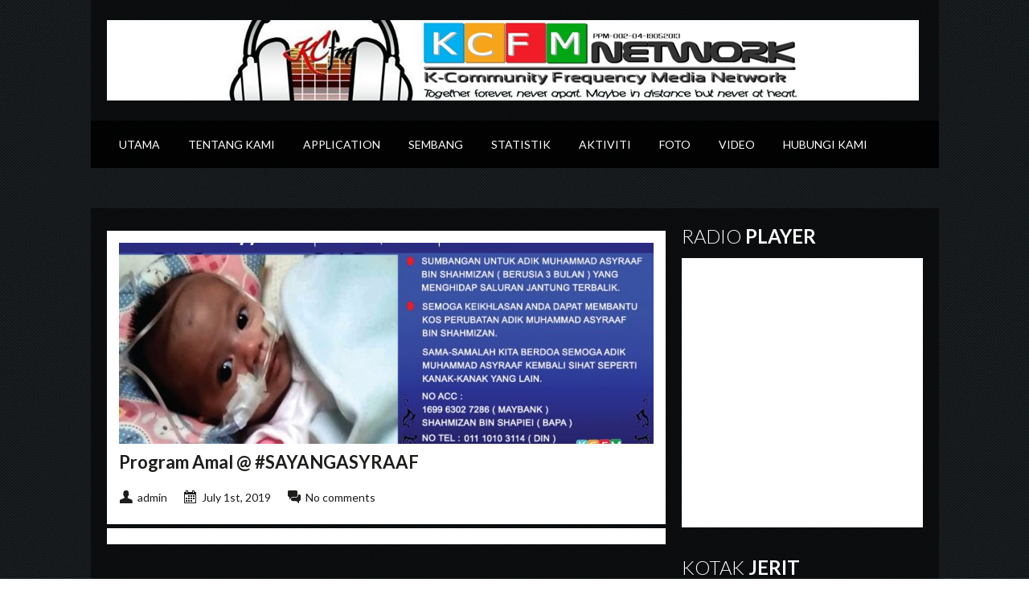

--- FILE ---
content_type: text/html; charset=UTF-8
request_url: https://www.kcfm.org/slide/program-amal-sayangasyraaf/
body_size: 10589
content:
<!DOCTYPE html>

<html xmlns="http://www.w3.org/1999/xhtml" lang="en-US">

<!-- ### BEGIN HEAD ####  -->
<head>

<!-- Meta -->
<meta http-equiv="Content-Type" content="text/html; charset=UTF-8" />
<meta name="viewport" content="width=device-width, initial-scale=1.0, maximum-scale=1.0, user-scalable=no">

<!-- Title -->
<title>  Program Amal @ #SAYANGASYRAAF  K-Community Frequency Media Network</title>
	
<!-- Favicon -->
<link rel="shortcut icon" href="http://www.kcfm.org/images/favicon.png" />

<!-- Wordpress functions -->	
<style>
#wpadminbar #wp-admin-bar-wsm_free_top_button .ab-icon:before {
	content: "\f239";
	color: #FF9800;
	top: 3px;
}
</style><meta name='robots' content='max-image-preview:large' />
<link rel='dns-prefetch' href='//maps.googleapis.com' />
<link rel='dns-prefetch' href='//fonts.googleapis.com' />
<link rel="alternate" type="application/rss+xml" title="K-Community Frequency Media Network &raquo; Feed" href="https://www.kcfm.org/feed/" />
<link rel="alternate" type="application/rss+xml" title="K-Community Frequency Media Network &raquo; Comments Feed" href="https://www.kcfm.org/comments/feed/" />
<script type="text/javascript">
window._wpemojiSettings = {"baseUrl":"https:\/\/s.w.org\/images\/core\/emoji\/14.0.0\/72x72\/","ext":".png","svgUrl":"https:\/\/s.w.org\/images\/core\/emoji\/14.0.0\/svg\/","svgExt":".svg","source":{"concatemoji":"https:\/\/www.kcfm.org\/wp-includes\/js\/wp-emoji-release.min.js?ver=6.1"}};
/*! This file is auto-generated */
!function(e,a,t){var n,r,o,i=a.createElement("canvas"),p=i.getContext&&i.getContext("2d");function s(e,t){var a=String.fromCharCode,e=(p.clearRect(0,0,i.width,i.height),p.fillText(a.apply(this,e),0,0),i.toDataURL());return p.clearRect(0,0,i.width,i.height),p.fillText(a.apply(this,t),0,0),e===i.toDataURL()}function c(e){var t=a.createElement("script");t.src=e,t.defer=t.type="text/javascript",a.getElementsByTagName("head")[0].appendChild(t)}for(o=Array("flag","emoji"),t.supports={everything:!0,everythingExceptFlag:!0},r=0;r<o.length;r++)t.supports[o[r]]=function(e){if(p&&p.fillText)switch(p.textBaseline="top",p.font="600 32px Arial",e){case"flag":return s([127987,65039,8205,9895,65039],[127987,65039,8203,9895,65039])?!1:!s([55356,56826,55356,56819],[55356,56826,8203,55356,56819])&&!s([55356,57332,56128,56423,56128,56418,56128,56421,56128,56430,56128,56423,56128,56447],[55356,57332,8203,56128,56423,8203,56128,56418,8203,56128,56421,8203,56128,56430,8203,56128,56423,8203,56128,56447]);case"emoji":return!s([129777,127995,8205,129778,127999],[129777,127995,8203,129778,127999])}return!1}(o[r]),t.supports.everything=t.supports.everything&&t.supports[o[r]],"flag"!==o[r]&&(t.supports.everythingExceptFlag=t.supports.everythingExceptFlag&&t.supports[o[r]]);t.supports.everythingExceptFlag=t.supports.everythingExceptFlag&&!t.supports.flag,t.DOMReady=!1,t.readyCallback=function(){t.DOMReady=!0},t.supports.everything||(n=function(){t.readyCallback()},a.addEventListener?(a.addEventListener("DOMContentLoaded",n,!1),e.addEventListener("load",n,!1)):(e.attachEvent("onload",n),a.attachEvent("onreadystatechange",function(){"complete"===a.readyState&&t.readyCallback()})),(e=t.source||{}).concatemoji?c(e.concatemoji):e.wpemoji&&e.twemoji&&(c(e.twemoji),c(e.wpemoji)))}(window,document,window._wpemojiSettings);
</script>
<style type="text/css">
img.wp-smiley,
img.emoji {
	display: inline !important;
	border: none !important;
	box-shadow: none !important;
	height: 1em !important;
	width: 1em !important;
	margin: 0 0.07em !important;
	vertical-align: -0.1em !important;
	background: none !important;
	padding: 0 !important;
}
</style>
	<link rel='stylesheet' id='widget-music-chart-css-css' href='https://www.kcfm.org/wp-content/plugins/widget-music-chart/assets/widget-music-chart.css?ver=6.1' type='text/css' media='all' />
<link rel='stylesheet' id='style-css' href='https://www.kcfm.org/wp-content/themes/soundwave/style.css?ver=6.1' type='text/css' media='all' />
<link rel='stylesheet' id='css-option-css' href='https://www.kcfm.org/wp-content/themes/soundwave/css-option.php?ver=6.1' type='text/css' media='all' />
<link rel='stylesheet' id='prettyPhoto-css' href='https://www.kcfm.org/wp-content/themes/soundwave/css/prettyPhoto.css?ver=6.1' type='text/css' media='all' />
<link rel='stylesheet' id='shortcodes-css' href='https://www.kcfm.org/wp-content/themes/soundwave/css/shortcodes.css?ver=6.1' type='text/css' media='all' />
<link rel='stylesheet' id='slider-css' href='https://www.kcfm.org/wp-content/themes/soundwave/css/slider.css?ver=6.1' type='text/css' media='all' />
<link rel='stylesheet' id='hover-css' href='https://www.kcfm.org/wp-content/themes/soundwave/css/hover.css?ver=6.1' type='text/css' media='all' />
<link rel='stylesheet' id='responsive-css' href='https://www.kcfm.org/wp-content/themes/soundwave/css/responsive.css?ver=6.1' type='text/css' media='all' />
<link rel='stylesheet' id='font-css' href='https://fonts.googleapis.com/css?family=Lato%3A400%2C700%2C900%2C300&#038;ver=6.1' type='text/css' media='all' />
<link rel='stylesheet' id='wp-block-library-css' href='https://www.kcfm.org/wp-includes/css/dist/block-library/style.min.css?ver=6.1' type='text/css' media='all' />
<link rel='stylesheet' id='classic-theme-styles-css' href='https://www.kcfm.org/wp-includes/css/classic-themes.min.css?ver=1' type='text/css' media='all' />
<style id='global-styles-inline-css' type='text/css'>
body{--wp--preset--color--black: #000000;--wp--preset--color--cyan-bluish-gray: #abb8c3;--wp--preset--color--white: #ffffff;--wp--preset--color--pale-pink: #f78da7;--wp--preset--color--vivid-red: #cf2e2e;--wp--preset--color--luminous-vivid-orange: #ff6900;--wp--preset--color--luminous-vivid-amber: #fcb900;--wp--preset--color--light-green-cyan: #7bdcb5;--wp--preset--color--vivid-green-cyan: #00d084;--wp--preset--color--pale-cyan-blue: #8ed1fc;--wp--preset--color--vivid-cyan-blue: #0693e3;--wp--preset--color--vivid-purple: #9b51e0;--wp--preset--gradient--vivid-cyan-blue-to-vivid-purple: linear-gradient(135deg,rgba(6,147,227,1) 0%,rgb(155,81,224) 100%);--wp--preset--gradient--light-green-cyan-to-vivid-green-cyan: linear-gradient(135deg,rgb(122,220,180) 0%,rgb(0,208,130) 100%);--wp--preset--gradient--luminous-vivid-amber-to-luminous-vivid-orange: linear-gradient(135deg,rgba(252,185,0,1) 0%,rgba(255,105,0,1) 100%);--wp--preset--gradient--luminous-vivid-orange-to-vivid-red: linear-gradient(135deg,rgba(255,105,0,1) 0%,rgb(207,46,46) 100%);--wp--preset--gradient--very-light-gray-to-cyan-bluish-gray: linear-gradient(135deg,rgb(238,238,238) 0%,rgb(169,184,195) 100%);--wp--preset--gradient--cool-to-warm-spectrum: linear-gradient(135deg,rgb(74,234,220) 0%,rgb(151,120,209) 20%,rgb(207,42,186) 40%,rgb(238,44,130) 60%,rgb(251,105,98) 80%,rgb(254,248,76) 100%);--wp--preset--gradient--blush-light-purple: linear-gradient(135deg,rgb(255,206,236) 0%,rgb(152,150,240) 100%);--wp--preset--gradient--blush-bordeaux: linear-gradient(135deg,rgb(254,205,165) 0%,rgb(254,45,45) 50%,rgb(107,0,62) 100%);--wp--preset--gradient--luminous-dusk: linear-gradient(135deg,rgb(255,203,112) 0%,rgb(199,81,192) 50%,rgb(65,88,208) 100%);--wp--preset--gradient--pale-ocean: linear-gradient(135deg,rgb(255,245,203) 0%,rgb(182,227,212) 50%,rgb(51,167,181) 100%);--wp--preset--gradient--electric-grass: linear-gradient(135deg,rgb(202,248,128) 0%,rgb(113,206,126) 100%);--wp--preset--gradient--midnight: linear-gradient(135deg,rgb(2,3,129) 0%,rgb(40,116,252) 100%);--wp--preset--duotone--dark-grayscale: url('#wp-duotone-dark-grayscale');--wp--preset--duotone--grayscale: url('#wp-duotone-grayscale');--wp--preset--duotone--purple-yellow: url('#wp-duotone-purple-yellow');--wp--preset--duotone--blue-red: url('#wp-duotone-blue-red');--wp--preset--duotone--midnight: url('#wp-duotone-midnight');--wp--preset--duotone--magenta-yellow: url('#wp-duotone-magenta-yellow');--wp--preset--duotone--purple-green: url('#wp-duotone-purple-green');--wp--preset--duotone--blue-orange: url('#wp-duotone-blue-orange');--wp--preset--font-size--small: 13px;--wp--preset--font-size--medium: 20px;--wp--preset--font-size--large: 36px;--wp--preset--font-size--x-large: 42px;--wp--preset--spacing--20: 0.44rem;--wp--preset--spacing--30: 0.67rem;--wp--preset--spacing--40: 1rem;--wp--preset--spacing--50: 1.5rem;--wp--preset--spacing--60: 2.25rem;--wp--preset--spacing--70: 3.38rem;--wp--preset--spacing--80: 5.06rem;}:where(.is-layout-flex){gap: 0.5em;}body .is-layout-flow > .alignleft{float: left;margin-inline-start: 0;margin-inline-end: 2em;}body .is-layout-flow > .alignright{float: right;margin-inline-start: 2em;margin-inline-end: 0;}body .is-layout-flow > .aligncenter{margin-left: auto !important;margin-right: auto !important;}body .is-layout-constrained > .alignleft{float: left;margin-inline-start: 0;margin-inline-end: 2em;}body .is-layout-constrained > .alignright{float: right;margin-inline-start: 2em;margin-inline-end: 0;}body .is-layout-constrained > .aligncenter{margin-left: auto !important;margin-right: auto !important;}body .is-layout-constrained > :where(:not(.alignleft):not(.alignright):not(.alignfull)){max-width: var(--wp--style--global--content-size);margin-left: auto !important;margin-right: auto !important;}body .is-layout-constrained > .alignwide{max-width: var(--wp--style--global--wide-size);}body .is-layout-flex{display: flex;}body .is-layout-flex{flex-wrap: wrap;align-items: center;}body .is-layout-flex > *{margin: 0;}:where(.wp-block-columns.is-layout-flex){gap: 2em;}.has-black-color{color: var(--wp--preset--color--black) !important;}.has-cyan-bluish-gray-color{color: var(--wp--preset--color--cyan-bluish-gray) !important;}.has-white-color{color: var(--wp--preset--color--white) !important;}.has-pale-pink-color{color: var(--wp--preset--color--pale-pink) !important;}.has-vivid-red-color{color: var(--wp--preset--color--vivid-red) !important;}.has-luminous-vivid-orange-color{color: var(--wp--preset--color--luminous-vivid-orange) !important;}.has-luminous-vivid-amber-color{color: var(--wp--preset--color--luminous-vivid-amber) !important;}.has-light-green-cyan-color{color: var(--wp--preset--color--light-green-cyan) !important;}.has-vivid-green-cyan-color{color: var(--wp--preset--color--vivid-green-cyan) !important;}.has-pale-cyan-blue-color{color: var(--wp--preset--color--pale-cyan-blue) !important;}.has-vivid-cyan-blue-color{color: var(--wp--preset--color--vivid-cyan-blue) !important;}.has-vivid-purple-color{color: var(--wp--preset--color--vivid-purple) !important;}.has-black-background-color{background-color: var(--wp--preset--color--black) !important;}.has-cyan-bluish-gray-background-color{background-color: var(--wp--preset--color--cyan-bluish-gray) !important;}.has-white-background-color{background-color: var(--wp--preset--color--white) !important;}.has-pale-pink-background-color{background-color: var(--wp--preset--color--pale-pink) !important;}.has-vivid-red-background-color{background-color: var(--wp--preset--color--vivid-red) !important;}.has-luminous-vivid-orange-background-color{background-color: var(--wp--preset--color--luminous-vivid-orange) !important;}.has-luminous-vivid-amber-background-color{background-color: var(--wp--preset--color--luminous-vivid-amber) !important;}.has-light-green-cyan-background-color{background-color: var(--wp--preset--color--light-green-cyan) !important;}.has-vivid-green-cyan-background-color{background-color: var(--wp--preset--color--vivid-green-cyan) !important;}.has-pale-cyan-blue-background-color{background-color: var(--wp--preset--color--pale-cyan-blue) !important;}.has-vivid-cyan-blue-background-color{background-color: var(--wp--preset--color--vivid-cyan-blue) !important;}.has-vivid-purple-background-color{background-color: var(--wp--preset--color--vivid-purple) !important;}.has-black-border-color{border-color: var(--wp--preset--color--black) !important;}.has-cyan-bluish-gray-border-color{border-color: var(--wp--preset--color--cyan-bluish-gray) !important;}.has-white-border-color{border-color: var(--wp--preset--color--white) !important;}.has-pale-pink-border-color{border-color: var(--wp--preset--color--pale-pink) !important;}.has-vivid-red-border-color{border-color: var(--wp--preset--color--vivid-red) !important;}.has-luminous-vivid-orange-border-color{border-color: var(--wp--preset--color--luminous-vivid-orange) !important;}.has-luminous-vivid-amber-border-color{border-color: var(--wp--preset--color--luminous-vivid-amber) !important;}.has-light-green-cyan-border-color{border-color: var(--wp--preset--color--light-green-cyan) !important;}.has-vivid-green-cyan-border-color{border-color: var(--wp--preset--color--vivid-green-cyan) !important;}.has-pale-cyan-blue-border-color{border-color: var(--wp--preset--color--pale-cyan-blue) !important;}.has-vivid-cyan-blue-border-color{border-color: var(--wp--preset--color--vivid-cyan-blue) !important;}.has-vivid-purple-border-color{border-color: var(--wp--preset--color--vivid-purple) !important;}.has-vivid-cyan-blue-to-vivid-purple-gradient-background{background: var(--wp--preset--gradient--vivid-cyan-blue-to-vivid-purple) !important;}.has-light-green-cyan-to-vivid-green-cyan-gradient-background{background: var(--wp--preset--gradient--light-green-cyan-to-vivid-green-cyan) !important;}.has-luminous-vivid-amber-to-luminous-vivid-orange-gradient-background{background: var(--wp--preset--gradient--luminous-vivid-amber-to-luminous-vivid-orange) !important;}.has-luminous-vivid-orange-to-vivid-red-gradient-background{background: var(--wp--preset--gradient--luminous-vivid-orange-to-vivid-red) !important;}.has-very-light-gray-to-cyan-bluish-gray-gradient-background{background: var(--wp--preset--gradient--very-light-gray-to-cyan-bluish-gray) !important;}.has-cool-to-warm-spectrum-gradient-background{background: var(--wp--preset--gradient--cool-to-warm-spectrum) !important;}.has-blush-light-purple-gradient-background{background: var(--wp--preset--gradient--blush-light-purple) !important;}.has-blush-bordeaux-gradient-background{background: var(--wp--preset--gradient--blush-bordeaux) !important;}.has-luminous-dusk-gradient-background{background: var(--wp--preset--gradient--luminous-dusk) !important;}.has-pale-ocean-gradient-background{background: var(--wp--preset--gradient--pale-ocean) !important;}.has-electric-grass-gradient-background{background: var(--wp--preset--gradient--electric-grass) !important;}.has-midnight-gradient-background{background: var(--wp--preset--gradient--midnight) !important;}.has-small-font-size{font-size: var(--wp--preset--font-size--small) !important;}.has-medium-font-size{font-size: var(--wp--preset--font-size--medium) !important;}.has-large-font-size{font-size: var(--wp--preset--font-size--large) !important;}.has-x-large-font-size{font-size: var(--wp--preset--font-size--x-large) !important;}
.wp-block-navigation a:where(:not(.wp-element-button)){color: inherit;}
:where(.wp-block-columns.is-layout-flex){gap: 2em;}
.wp-block-pullquote{font-size: 1.5em;line-height: 1.6;}
</style>
<link rel='stylesheet' id='ultimate-charts-builder-css' href='https://www.kcfm.org/wp-content/plugins/ultimate-charts-builder/public/css/ultimate-charts-builder-public.css?ver=1.5.6' type='text/css' media='all' />
<link rel='stylesheet' id='ultimate-charts-builderfont-awesome-css' href='https://www.kcfm.org/wp-content/plugins/ultimate-charts-builder/public/css/font-awesome.css?ver=1.5.6' type='text/css' media='all' />
<link rel='stylesheet' id='wordpress-file-upload-style-css' href='https://www.kcfm.org/wp-content/plugins/wp-file-upload/css/wordpress_file_upload_style.css?ver=6.1' type='text/css' media='all' />
<link rel='stylesheet' id='wordpress-file-upload-style-safe-css' href='https://www.kcfm.org/wp-content/plugins/wp-file-upload/css/wordpress_file_upload_style_safe.css?ver=6.1' type='text/css' media='all' />
<link rel='stylesheet' id='wordpress-file-upload-adminbar-style-css' href='https://www.kcfm.org/wp-content/plugins/wp-file-upload/css/wordpress_file_upload_adminbarstyle.css?ver=6.1' type='text/css' media='all' />
<link rel='stylesheet' id='jquery-ui-css-css' href='https://www.kcfm.org/wp-content/plugins/wp-file-upload/vendor/jquery/jquery-ui.min.css?ver=6.1' type='text/css' media='all' />
<link rel='stylesheet' id='jquery-ui-timepicker-addon-css-css' href='https://www.kcfm.org/wp-content/plugins/wp-file-upload/vendor/jquery/jquery-ui-timepicker-addon.min.css?ver=6.1' type='text/css' media='all' />
<link rel='stylesheet' id='wsm-style-css' href='https://www.kcfm.org/wp-content/plugins/wp-stats-manager/css/style.css?ver=1.2' type='text/css' media='all' />
<script type='text/javascript' src='https://www.kcfm.org/wp-includes/js/jquery/jquery.min.js?ver=3.6.1' id='jquery-core-js'></script>
<script type='text/javascript' src='https://www.kcfm.org/wp-includes/js/jquery/jquery-migrate.min.js?ver=3.3.2' id='jquery-migrate-js'></script>
<script type='text/javascript' src='https://www.kcfm.org/wp-content/themes/soundwave/js/soundmanager2.js?ver=6.1' id='soundmanager2-js'></script>
<!--[if lt IE 8]>
<script type='text/javascript' src='https://www.kcfm.org/wp-includes/js/json2.min.js?ver=2015-05-03' id='json2-js'></script>
<![endif]-->
<script type='text/javascript' src='https://www.kcfm.org/wp-content/plugins/wp-file-upload/js/wordpress_file_upload_functions.js?ver=6.1' id='wordpress_file_upload_script-js'></script>
<script type='text/javascript' src='https://www.kcfm.org/wp-includes/js/jquery/ui/core.min.js?ver=1.13.2' id='jquery-ui-core-js'></script>
<script type='text/javascript' src='https://www.kcfm.org/wp-includes/js/jquery/ui/datepicker.min.js?ver=1.13.2' id='jquery-ui-datepicker-js'></script>
<script type='text/javascript' id='jquery-ui-datepicker-js-after'>
jQuery(function(jQuery){jQuery.datepicker.setDefaults({"closeText":"Close","currentText":"Today","monthNames":["January","February","March","April","May","June","July","August","September","October","November","December"],"monthNamesShort":["Jan","Feb","Mar","Apr","May","Jun","Jul","Aug","Sep","Oct","Nov","Dec"],"nextText":"Next","prevText":"Previous","dayNames":["Sunday","Monday","Tuesday","Wednesday","Thursday","Friday","Saturday"],"dayNamesShort":["Sun","Mon","Tue","Wed","Thu","Fri","Sat"],"dayNamesMin":["S","M","T","W","T","F","S"],"dateFormat":"MM d, yy","firstDay":6,"isRTL":false});});
</script>
<script type='text/javascript' src='https://www.kcfm.org/wp-content/plugins/wp-file-upload/vendor/jquery/jquery-ui-timepicker-addon.min.js?ver=6.1' id='jquery-ui-timepicker-addon-js-js'></script>
<link rel="https://api.w.org/" href="https://www.kcfm.org/wp-json/" /><link rel="EditURI" type="application/rsd+xml" title="RSD" href="https://www.kcfm.org/xmlrpc.php?rsd" />
<link rel="wlwmanifest" type="application/wlwmanifest+xml" href="https://www.kcfm.org/wp-includes/wlwmanifest.xml" />
<meta name="generator" content="WordPress 6.1" />
<link rel="canonical" href="https://www.kcfm.org/slide/program-amal-sayangasyraaf/" />
<link rel='shortlink' href='https://www.kcfm.org/?p=1544' />
<link rel="alternate" type="application/json+oembed" href="https://www.kcfm.org/wp-json/oembed/1.0/embed?url=https%3A%2F%2Fwww.kcfm.org%2Fslide%2Fprogram-amal-sayangasyraaf%2F" />
<link rel="alternate" type="text/xml+oembed" href="https://www.kcfm.org/wp-json/oembed/1.0/embed?url=https%3A%2F%2Fwww.kcfm.org%2Fslide%2Fprogram-amal-sayangasyraaf%2F&#038;format=xml" />
<style>#responsive-menu .appendLink, #responsive-menu .responsive-menu li a, #responsive-menu #responsive-menu-title a,#responsive-menu .responsive-menu, #responsive-menu div, #responsive-menu .responsive-menu li, #responsive-menu{box-sizing: content-box !important;-moz-box-sizing: content-box !important;-webkit-box-sizing: content-box !important;-o-box-sizing: content-box !important}.RMPushOpen{width: 100% !important;overflow-x: hidden !important;height: 100% !important}.RMPushSlide{position: relative;left: 75%}#responsive-menu{position: absolute;width: 75%;left: -75%;top: 0px;background: #43494C;z-index: 9999;box-shadow: 0px 1px 8px #333333;font-size: 13px !important;max-width: 999px;display: none}#responsive-menu.admin-bar-showing{padding-top: 32px}#click-menu.admin-bar-showing{margin-top: 32px}#responsive-menu #rm-additional-content{padding: 10px 5% !important;width: 90% !important;color: #FFFFFF}#responsive-menu .appendLink{right: 0px !important;position: absolute !important;border: 1px solid #3C3C3C !important;padding: 12px 10px !important;color: #FFFFFF !important;background: #43494C !important;height: 20px !important;line-height: 20px !important;border-right: 0px !important}#responsive-menu .appendLink:hover{cursor: pointer;background: #3C3C3C !important;color: #FFFFFF !important}#responsive-menu .responsive-menu, #responsive-menu div, #responsive-menu .responsive-menu li,#responsive-menu{text-align: left !important}#responsive-menu .RMImage{vertical-align: middle;margin-right: 10px;display: inline-block}#responsive-menu.RMOpened{}#responsive-menu,#responsive-menu input{}#responsive-menu #responsive-menu-title{width: 95% !important;font-size: 14px !important;padding: 20px 0px 20px 5% !important;margin-left: 0px !important;background: #43494C !important;white-space: nowrap !important}#responsive-menu #responsive-menu-title,#responsive-menu #responsive-menu-title a{color: #FFFFFF !important;text-decoration: none !important;overflow: hidden !important}#responsive-menu #responsive-menu-title a:hover{color: #FFFFFF !important;text-decoration: none !important}#responsive-menu .appendLink,#responsive-menu .responsive-menu li a,#responsive-menu #responsive-menu-title a{transition: 1s all;-webkit-transition: 1s all;-moz-transition: 1s all;-o-transition: 1s all}#responsive-menu .responsive-menu{width: 100% !important;list-style-type: none !important;margin: 0px !important}#responsive-menu .responsive-menu li.current-menu-item > a,#responsive-menu .responsive-menu li.current-menu-item > .appendLink,#responsive-menu .responsive-menu li.current_page_item > a,#responsive-menu .responsive-menu li.current_page_item > .appendLink{background: #43494C !important;color: #FFFFFF !important}#responsive-menu .responsive-menu li.current-menu-item > a:hover,#responsive-menu .responsive-menu li.current-menu-item > .appendLink:hover,#responsive-menu .responsive-menu li.current_page_item > a:hover,#responsive-menu .responsive-menu li.current_page_item > .appendLink:hover{background: #43494C !important;color: #FFFFFF !important}#responsive-menu.responsive-menu ul{margin-left: 0px !important}#responsive-menu .responsive-menu li{list-style-type: none !important;position: relative !important}#responsive-menu .responsive-menu ul li:last-child{padding-bottom: 0px !important}#responsive-menu .responsive-menu li a{padding: 12px 0px 12px 5% !important;width: 95% !important;display: block !important;height: 20px !important;line-height: 20px !important;overflow: hidden !important;white-space: nowrap !important;color: #FFFFFF !important;border-top: 1px solid #3C3C3C !important;text-decoration: none !important}#click-menu{text-align: center;cursor: pointer;font-size: 13px !important;display: none;position: absolute;right: 5%;top: 10px;color: #FFFFFF;background: #000000;padding: 5px;z-index: 9999}#responsive-menu #responsiveSearch{display: block !important;width: 95% !important;padding-left: 5% !important;border-top: 1px solid #3C3C3C !important;clear: both !important;padding-top: 10px !important;padding-bottom: 10px !important;height: 40px !important;line-height: 40px !important}#responsive-menu #responsiveSearchSubmit{display: none !important}#responsive-menu #responsiveSearchInput{width: 91% !important;padding: 5px 0px 5px 3% !important;-webkit-appearance: none !important;border-radius: 2px !important;border: 1px solid #3C3C3C !important}#responsive-menu .responsive-menu,#responsive-menu div,#responsive-menu .responsive-menu li{width: 100% !important;margin-left: 0px !important;padding-left: 0px !important}#responsive-menu .responsive-menu li li a{padding-left: 10% !important;width: 90% !important;overflow: hidden !important}#responsive-menu .responsive-menu li li li a{padding-left: 15% !important;width: 85% !important;overflow: hidden !important}#responsive-menu .responsive-menu li li li li a{padding-left: 20% !important;width: 80% !important;overflow: hidden !important}#responsive-menu .responsive-menu li li li li li a{padding-left: 25% !important;width: 75% !important;overflow: hidden !important}#responsive-menu .responsive-menu li a:hover{background: #3C3C3C !important;color: #FFFFFF !important;list-style-type: none !important;text-decoration: none !important}#click-menu #RMX{display: none;font-size: 24px;line-height: 27px !important;height: 27px !important;color: #FFFFFF !important}#click-menu .threeLines{width: 33px !important;height: 27px !important;margin: auto !important}#click-menu .threeLines .line{height: 5px !important;margin-bottom: 6px !important;background: #FFFFFF !important;width: 100% !important}#click-menu .threeLines .line.last{margin-bottom: 0px !important}@media only screen and ( min-width : 0px ) and ( max-width : 800px ){#click-menu{display: block}}</style>
        <!-- Wordpress Stats Manager -->
        <script type="text/javascript">
            var _wsm = _wsm || [];
            _wsm.push(['trackPageView']);
            _wsm.push(['enableLinkTracking']);
            _wsm.push(['enableHeartBeatTimer']);
            (function() {
                var u = "https://www.kcfm.org/wp-content/plugins/wp-stats-manager/";
                _wsm.push(['setUrlReferrer', ""]);
                _wsm.push(['setTrackerUrl', "https://www.kcfm.org/?wmcAction=wmcTrack"]);
                _wsm.push(['setSiteId', "1"]);
                _wsm.push(['setPageId', "1544"]);
                _wsm.push(['setWpUserId', "0"]);
                var d = document,
                    g = d.createElement('script'),
                    s = d.getElementsByTagName('script')[0];
                g.type = 'text/javascript';
                g.async = true;
                g.defer = true;
                g.src = u + 'js/wsm_new.js';
                s.parentNode.insertBefore(g, s);
            })();
        </script>
        <!-- End Wordpress Stats Manager Code -->
</head>


<!-- Begin Body -->
<body  class="slide-template-default single single-slide postid-1544"> 


<!-- Header -->
<div id="header"> 			
   <div class="header-row clearfix">		

      <div id="logo">					

         <a href="https://www.kcfm.org"><img src="http://www.kcfm.org/images/logo.png" alt="logo" /></a>      </div><!-- end #logo --> 
  


   </div><!-- end .header-row clearfix -->   

   <div id="main">
      <div class="main-navigation">
<div id="wizemenu" class="menu-menu-container"><ul id="menu-menu" class="menu"><li id="menu-item-35" class="menu-item menu-item-type-post_type menu-item-object-page menu-item-home"><a href="https://www.kcfm.org/">Utama</a></li>
<li id="menu-item-36" class="menu-item menu-item-type-post_type menu-item-object-page menu-item-has-children has-sub"><a href="https://www.kcfm.org/penubuhan/">Tentang Kami</a>
<ul>
	<li id="menu-item-34" class="menu-item menu-item-type-post_type menu-item-object-page"><a href="https://www.kcfm.org/penubuhan/">Penubuhan</a></li>
	<li id="menu-item-33" class="menu-item menu-item-type-post_type menu-item-object-page"><a href="https://www.kcfm.org/visi/">Visi</a></li>
	<li id="menu-item-32" class="menu-item menu-item-type-post_type menu-item-object-page"><a href="https://www.kcfm.org/misi/">Misi</a></li>
	<li id="menu-item-31" class="menu-item menu-item-type-post_type menu-item-object-page"><a href="https://www.kcfm.org/aktiviti/">Aktiviti</a></li>
	<li id="menu-item-30" class="menu-item menu-item-type-post_type menu-item-object-page"><a href="https://www.kcfm.org/objektif/">Objektif</a></li>
	<li id="menu-item-1497" class="menu-item menu-item-type-post_type menu-item-object-page menu-item-has-children has-sub"><a href="https://www.kcfm.org/organisasi/">Organisasi</a>
	<ul>
		<li id="menu-item-1498" class="menu-item menu-item-type-post_type menu-item-object-page"><a href="https://www.kcfm.org/organisasi/">2019</a></li>
		<li id="menu-item-1496" class="menu-item menu-item-type-post_type menu-item-object-page"><a href="https://www.kcfm.org/organisasi-2016/">2016</a></li>
		<li id="menu-item-1503" class="menu-item menu-item-type-post_type menu-item-object-page"><a href="https://www.kcfm.org/organisasi-2013/">2013</a></li>
	</ul>
</li>
</ul>
</li>
<li id="menu-item-1976" class="menu-item menu-item-type-post_type menu-item-object-page menu-item-has-children has-sub"><a href="https://www.kcfm.org/application/">Application</a>
<ul>
	<li id="menu-item-1449" class="menu-item menu-item-type-post_type menu-item-object-page"><a href="https://www.kcfm.org/application/">Application</a></li>
	<li id="menu-item-1942" class="menu-item menu-item-type-post_type menu-item-object-page"><a href="https://www.kcfm.org/podsembang/">Pod Sembang</a></li>
</ul>
</li>
<li id="menu-item-1681" class="menu-item menu-item-type-post_type menu-item-object-page"><a href="https://www.kcfm.org/sembang/">Sembang</a></li>
<li id="menu-item-1384" class="menu-item menu-item-type-post_type menu-item-object-page menu-item-has-children has-sub"><a href="https://www.kcfm.org/statistik/">Statistik</a>
<ul>
	<li id="menu-item-1752" class="menu-item menu-item-type-post_type menu-item-object-page"><a href="https://www.kcfm.org/statistik/">#kcfm</a></li>
	<li id="menu-item-1751" class="menu-item menu-item-type-post_type menu-item-object-page"><a href="https://www.kcfm.org/quiz/">#trivia</a></li>
</ul>
</li>
<li id="menu-item-168" class="menu-item menu-item-type-post_type menu-item-object-page menu-item-has-children has-sub"><a href="https://www.kcfm.org/events/">Aktiviti</a>
<ul>
	<li id="menu-item-1876" class="menu-item menu-item-type-taxonomy menu-item-object-events"><a href="https://www.kcfm.org/events/2024/">2024</a></li>
	<li id="menu-item-1837" class="menu-item menu-item-type-taxonomy menu-item-object-events"><a href="https://www.kcfm.org/events/2023/">2023</a></li>
	<li id="menu-item-1443" class="menu-item menu-item-type-taxonomy menu-item-object-events"><a href="https://www.kcfm.org/events/2019/">2019</a></li>
	<li id="menu-item-1236" class="menu-item menu-item-type-taxonomy menu-item-object-events"><a href="https://www.kcfm.org/events/2018/">2018</a></li>
	<li id="menu-item-205" class="menu-item menu-item-type-taxonomy menu-item-object-events"><a href="https://www.kcfm.org/events/2017/">2017</a></li>
	<li id="menu-item-204" class="menu-item menu-item-type-taxonomy menu-item-object-events"><a href="https://www.kcfm.org/events/2016/">2016</a></li>
	<li id="menu-item-203" class="menu-item menu-item-type-taxonomy menu-item-object-events"><a href="https://www.kcfm.org/events/2015/">2015</a></li>
	<li id="menu-item-202" class="menu-item menu-item-type-taxonomy menu-item-object-events"><a href="https://www.kcfm.org/events/2014/">2014</a></li>
	<li id="menu-item-201" class="menu-item menu-item-type-taxonomy menu-item-object-events"><a href="https://www.kcfm.org/events/2013/">2013</a></li>
	<li id="menu-item-200" class="menu-item menu-item-type-taxonomy menu-item-object-events"><a href="https://www.kcfm.org/events/2012/">2012</a></li>
	<li id="menu-item-199" class="menu-item menu-item-type-taxonomy menu-item-object-events"><a href="https://www.kcfm.org/events/2010/">2010</a></li>
	<li id="menu-item-198" class="menu-item menu-item-type-taxonomy menu-item-object-events"><a href="https://www.kcfm.org/events/2009/">2009</a></li>
	<li id="menu-item-197" class="menu-item menu-item-type-taxonomy menu-item-object-events"><a href="https://www.kcfm.org/events/2007/">2007</a></li>
</ul>
</li>
<li id="menu-item-68" class="menu-item menu-item-type-post_type menu-item-object-page menu-item-has-children has-sub"><a href="https://www.kcfm.org/photos/">Foto</a>
<ul>
	<li id="menu-item-1854" class="menu-item menu-item-type-taxonomy menu-item-object-photos"><a href="https://www.kcfm.org/photos/2023/">2023</a></li>
	<li id="menu-item-1486" class="menu-item menu-item-type-taxonomy menu-item-object-photos"><a href="https://www.kcfm.org/photos/2019/">2019</a></li>
	<li id="menu-item-1313" class="menu-item menu-item-type-taxonomy menu-item-object-photos"><a href="https://www.kcfm.org/photos/2018/">2018</a></li>
	<li id="menu-item-1219" class="menu-item menu-item-type-taxonomy menu-item-object-photos"><a href="https://www.kcfm.org/photos/2017/">2017</a></li>
	<li id="menu-item-1176" class="menu-item menu-item-type-taxonomy menu-item-object-photos"><a href="https://www.kcfm.org/photos/2016/">2016</a></li>
	<li id="menu-item-1010" class="menu-item menu-item-type-taxonomy menu-item-object-photos"><a href="https://www.kcfm.org/photos/2015/">2015</a></li>
	<li id="menu-item-837" class="menu-item menu-item-type-taxonomy menu-item-object-photos"><a href="https://www.kcfm.org/photos/2014/">2014</a></li>
	<li id="menu-item-629" class="menu-item menu-item-type-taxonomy menu-item-object-photos"><a href="https://www.kcfm.org/photos/2013/">2013</a></li>
	<li id="menu-item-481" class="menu-item menu-item-type-taxonomy menu-item-object-photos"><a href="https://www.kcfm.org/photos/2012/">2012</a></li>
	<li id="menu-item-342" class="menu-item menu-item-type-taxonomy menu-item-object-photos"><a href="https://www.kcfm.org/photos/2010/">2010</a></li>
	<li id="menu-item-277" class="menu-item menu-item-type-taxonomy menu-item-object-photos"><a href="https://www.kcfm.org/photos/2009/">2009</a></li>
	<li id="menu-item-237" class="menu-item menu-item-type-taxonomy menu-item-object-photos"><a href="https://www.kcfm.org/photos/2007/">2007</a></li>
</ul>
</li>
<li id="menu-item-67" class="menu-item menu-item-type-post_type menu-item-object-page menu-item-has-children has-sub"><a href="https://www.kcfm.org/videos/">Video</a>
<ul>
	<li id="menu-item-136" class="menu-item menu-item-type-taxonomy menu-item-object-videos"><a href="https://www.kcfm.org/videos/2014/">2014</a></li>
	<li id="menu-item-135" class="menu-item menu-item-type-taxonomy menu-item-object-videos"><a href="https://www.kcfm.org/videos/2013/">2013</a></li>
	<li id="menu-item-111" class="menu-item menu-item-type-taxonomy menu-item-object-videos"><a href="https://www.kcfm.org/videos/2012/">2012</a></li>
	<li id="menu-item-112" class="menu-item menu-item-type-taxonomy menu-item-object-videos"><a href="https://www.kcfm.org/videos/2008/">2008</a></li>
</ul>
</li>
<li id="menu-item-66" class="menu-item menu-item-type-post_type menu-item-object-page"><a href="https://www.kcfm.org/hubungi-kami/">Hubungi Kami</a></li>
</ul></div>	

      </div><!-- end .main-navigation -->	
	  
	
  
   </div><!-- end #main -->     
</div><!-- end #header -->

<!-- Wrap -->
<div class="wrap clearfix">
<div id="wrcon">

<div id="content">




   <div class="col-left-single">	
      <div class="title-head"><h1></h1></div>		
      <div class="single-col clearfix">
         <div class="blog-cover">     
            <div class="wz-wrap wz-hover">
               <img src="https://www.kcfm.org/wp-content/uploads/2019/07/2019-Program-Amal-665x250.jpeg" alt="Program Amal @ #SAYANGASYRAAF" />
               <div class="he-view">
                  <div class="bg a0" data-animate="fadeIn">
                     <a href="https://www.kcfm.org/slide/program-amal-sayangasyraaf/" class="bl1page-link a2" data-animate="zoomIn"></a>
                     <a href="https://www.kcfm.org/wp-content/uploads/2019/07/2019-Program-Amal-950x570.jpeg" class="bl1page-zoom a2" data-animate="zoomIn" data-rel="prettyPhoto-cover"></a>
                  </div>
               </div>	  
            </div>  
         </div><!-- end .blog-cove -->  
         <h2 class="blog-title">Program Amal @ #SAYANGASYRAAF</h2><p></p>
         <div class="blog-arc-info">
            <p class="bl1page-user">admin</p> 
            <p class="bl1page-date">July 1st, 2019</p> 
			<p class="bl1page-comment">No comments</p> 
         </div><!-- end .blog-arc-info -->	
      </div><!-- end .single-col clearfix -->
      <div class="single-comment">         <div id="comments">
            <div class="comments-hr"></div>
	<p class="nocomments">Comments are closed.</p>
         </div><!-- end #comments -->

      </div><!-- end .single-comment -->	
   </div><!-- end .col -->
   <div class="sidebar-right">
  <div id="custom_html-9" class="widget_text widget list-nav widget_custom_html">
    <div class="sidebarnav"><h3>Radio Player</h3></div><div class="textwidget custom-html-widget"><center><iframe src="http://widget.kcfm.org" width="230" height="300" scrolling="No" frameborder="0"></iframe></center></div>
  </div><br/>
  <div id="custom_html-17" class="widget_text widget list-nav widget_custom_html">
    <div class="sidebarnav"><h3>Kotak Jerit</h3></div><div class="textwidget custom-html-widget"><iframe src="https://www4.cbox.ws/box/?boxid=4342583&boxtag=yAtrrn" width="100%" height="300" allowtransparency="yes" allow="autoplay" frameborder="0" marginheight="0" marginwidth="0" scrolling="auto"></iframe></div>
  </div><br/>
  <div id="custom_html-26" class="widget_text widget list-nav widget_custom_html">
    <div class="sidebarnav"><h3>Pemain Audio</h3></div><div class="textwidget custom-html-widget"><iframe src="http://radio.kcfm.org" width="100%" height="300" scrolling="No" frameborder="0"></iframe></div>
  </div><br/>
   </div><!-- end .sidebar-right -->	 
</div><!-- end #content -->
	
</div>
</div><!-- end #wrap -->

<!-- Footer -->
<div class="footer-bar"></div>
<div id="footer">
  <div class="footer-row clearfix">
			
    <div class="footer-col">

      <div id="custom_html-23" class="widget_text footer-widget widget_custom_html"><h4>Pemain Audio</h4><div class="textwidget custom-html-widget"><iframe src="//radio.kcfm.org" width="100%" height="300" scrolling="No" frameborder="0"></iframe></div>
      </div>    
    </div><!-- end .footer-col -->
				
    <div class="footer-col">

      <div id="custom_html-19" class="widget_text footer-widget widget_custom_html"><h4>Player &#038; Application</h4><div class="textwidget custom-html-widget"><center>
Please Copy And Paste The Following Code Onto Your Site, This Will Display Our Player.<br /><br /><form>
<textarea readonly="readonly" onmouseup="this.focus(); this.select()" wrap="on" style="margin-top: 2px; border: 1px dashed #C0C0C0; background-color: #F9F9F9; paddingg: 5px; width: 250px; height: 60px; font-family: Courier New,Courier; font-size: 12px">
<iframe src="//radio.kcfm.org" width="100%" height="300" scrolling="No" frameborder="0"></iframe></textarea>
	</form><br />
Feel Free To Use Our Application & Rate If You Like It.<br /><br />
<a href="//play.google.com/store/apps/details?id=com.kcfm.org" target="_blank" rel="noopener"><img align="absmiddle" src="//www.kcfm.org/images/playstore.png" border="0" alt="PlayStore" title="PlayStore" /></a>
</center></div>
      </div>    
    </div><!-- end .footer-col -->
				
    <div class="footer-col">

      <div id="custom_html-24" class="widget_text footer-widget widget_custom_html"><h4>Kotak Jerit</h4><div class="textwidget custom-html-widget"><iframe src="https://www4.cbox.ws/box/?boxid=4342583&boxtag=yAtrrn" width="100%" height="300" allowtransparency="yes" allow="autoplay" frameborder="0" marginheight="0" marginwidth="0" scrolling="auto"></iframe></div>
      </div>    
    </div><!-- end .footer-col -->
				
    <div class="footer-col">

      <div id="custom_html-10" class="widget_text footer-widget widget_custom_html"><h4>Diaktifkan Oleh</h4><div class="textwidget custom-html-widget"><center>
<a href="//www.boxserv.net" target="_blank" rel="noopener"><img src="//www.kcfm.org/images/boxserv.png" alt="BoxServ" border="0" />
<br />BOXSERV HOSTING</a>
<br /><br />
<a href="//www.kampungchat.org" target="_blank" rel="noopener"><img src="//www.kcfm.org/images/kampungchat.png" alt="KampungChat IRC Network" border="0" />
<br />KAMPUNGCHAT IRC NETWORK</a>
<br /><br />
<a href="//www.facebook.com/SifuCetakBaju" target="_blank" rel="noopener"><img src="//www.kcfm.org/images/sinar.png" alt="KZ MALAYA EMPIRE" border="0" /><br />
KZ MALAYA EMPIRE</a>
</center></div>
      </div>    
    </div><!-- end .footer-col -->	
  </div><!-- end .footer-row clearfix -->			
</div><!-- end #footer -->


<div class="footer-ls">
<div id="footer-ls-col"><a href="http://www.facebook.com/kcfmnetwork" target="_blank"><div class="facebook"></div></a><a href="http://www.twitter.com/kcfmnetwork" target="_blank"><div class="twitter"></div></a><a href="http://www.youtube.com/user/kcfmnetwork" target="_blank"><div class="youtube"></div></a><a href="http://www.instagram.com/kcfmnetwork" target="_blank"><div class="instagram"></div></a>
</div>
</div>


<div id="footer-bottom"> 
  <div class="footer-row">
    <div class="footer-bottom-copyright">
&copy;
2006 - 2026
K-Community Frequency Media Network. All Rights Reserved.
    </div><!-- end .footer-bottom-copyright -->
	
  </div><!-- end .footer-row -->
</div><!-- end .footer-bottom -->




<script type="text/javascript">
jQuery(document).ready(function($){
});
 </script> 
 
<!-- Added by Responsive Menu Plugin for WordPress - http://responsive.menu -->

<div id="responsive-menu" >

    
        <div id="responsive-menu-title">

            
                                
            Mobile Version                
                        
        </div>
    
            
        <div id="rm-additional-content">
                    </div>
                                      
    <div class="menu-menu-container"><ul id="menu-menu-1" class="responsive-menu"><li class="menu-item menu-item-type-post_type menu-item-object-page menu-item-home menu-item-35"><a href="https://www.kcfm.org/">Utama</a></li>
<li class="menu-item menu-item-type-post_type menu-item-object-page menu-item-has-children menu-item-36"><a href="https://www.kcfm.org/penubuhan/">Tentang Kami</a>
<ul class="sub-menu">
	<li class="menu-item menu-item-type-post_type menu-item-object-page menu-item-34"><a href="https://www.kcfm.org/penubuhan/">Penubuhan</a></li>
	<li class="menu-item menu-item-type-post_type menu-item-object-page menu-item-33"><a href="https://www.kcfm.org/visi/">Visi</a></li>
	<li class="menu-item menu-item-type-post_type menu-item-object-page menu-item-32"><a href="https://www.kcfm.org/misi/">Misi</a></li>
	<li class="menu-item menu-item-type-post_type menu-item-object-page menu-item-31"><a href="https://www.kcfm.org/aktiviti/">Aktiviti</a></li>
	<li class="menu-item menu-item-type-post_type menu-item-object-page menu-item-30"><a href="https://www.kcfm.org/objektif/">Objektif</a></li>
	<li class="menu-item menu-item-type-post_type menu-item-object-page menu-item-1497"><a href="https://www.kcfm.org/organisasi/">Organisasi</a></li>
</ul>
</li>
<li class="menu-item menu-item-type-post_type menu-item-object-page menu-item-has-children menu-item-1976"><a href="https://www.kcfm.org/application/">Application</a>
<ul class="sub-menu">
	<li class="menu-item menu-item-type-post_type menu-item-object-page menu-item-1449"><a href="https://www.kcfm.org/application/">Application</a></li>
	<li class="menu-item menu-item-type-post_type menu-item-object-page menu-item-1942"><a href="https://www.kcfm.org/podsembang/">Pod Sembang</a></li>
</ul>
</li>
<li class="menu-item menu-item-type-post_type menu-item-object-page menu-item-1681"><a href="https://www.kcfm.org/sembang/">Sembang</a></li>
<li class="menu-item menu-item-type-post_type menu-item-object-page menu-item-has-children menu-item-1384"><a href="https://www.kcfm.org/statistik/">Statistik</a>
<ul class="sub-menu">
	<li class="menu-item menu-item-type-post_type menu-item-object-page menu-item-1752"><a href="https://www.kcfm.org/statistik/">#kcfm</a></li>
	<li class="menu-item menu-item-type-post_type menu-item-object-page menu-item-1751"><a href="https://www.kcfm.org/quiz/">#trivia</a></li>
</ul>
</li>
<li class="menu-item menu-item-type-post_type menu-item-object-page menu-item-has-children menu-item-168"><a href="https://www.kcfm.org/events/">Aktiviti</a>
<ul class="sub-menu">
	<li class="menu-item menu-item-type-taxonomy menu-item-object-events menu-item-1876"><a href="https://www.kcfm.org/events/2024/">2024</a></li>
	<li class="menu-item menu-item-type-taxonomy menu-item-object-events menu-item-1837"><a href="https://www.kcfm.org/events/2023/">2023</a></li>
	<li class="menu-item menu-item-type-taxonomy menu-item-object-events menu-item-1443"><a href="https://www.kcfm.org/events/2019/">2019</a></li>
	<li class="menu-item menu-item-type-taxonomy menu-item-object-events menu-item-1236"><a href="https://www.kcfm.org/events/2018/">2018</a></li>
	<li class="menu-item menu-item-type-taxonomy menu-item-object-events menu-item-205"><a href="https://www.kcfm.org/events/2017/">2017</a></li>
	<li class="menu-item menu-item-type-taxonomy menu-item-object-events menu-item-204"><a href="https://www.kcfm.org/events/2016/">2016</a></li>
	<li class="menu-item menu-item-type-taxonomy menu-item-object-events menu-item-203"><a href="https://www.kcfm.org/events/2015/">2015</a></li>
	<li class="menu-item menu-item-type-taxonomy menu-item-object-events menu-item-202"><a href="https://www.kcfm.org/events/2014/">2014</a></li>
	<li class="menu-item menu-item-type-taxonomy menu-item-object-events menu-item-201"><a href="https://www.kcfm.org/events/2013/">2013</a></li>
	<li class="menu-item menu-item-type-taxonomy menu-item-object-events menu-item-200"><a href="https://www.kcfm.org/events/2012/">2012</a></li>
	<li class="menu-item menu-item-type-taxonomy menu-item-object-events menu-item-199"><a href="https://www.kcfm.org/events/2010/">2010</a></li>
	<li class="menu-item menu-item-type-taxonomy menu-item-object-events menu-item-198"><a href="https://www.kcfm.org/events/2009/">2009</a></li>
	<li class="menu-item menu-item-type-taxonomy menu-item-object-events menu-item-197"><a href="https://www.kcfm.org/events/2007/">2007</a></li>
</ul>
</li>
<li class="menu-item menu-item-type-post_type menu-item-object-page menu-item-has-children menu-item-68"><a href="https://www.kcfm.org/photos/">Foto</a>
<ul class="sub-menu">
	<li class="menu-item menu-item-type-taxonomy menu-item-object-photos menu-item-1854"><a href="https://www.kcfm.org/photos/2023/">2023</a></li>
	<li class="menu-item menu-item-type-taxonomy menu-item-object-photos menu-item-1486"><a href="https://www.kcfm.org/photos/2019/">2019</a></li>
	<li class="menu-item menu-item-type-taxonomy menu-item-object-photos menu-item-1313"><a href="https://www.kcfm.org/photos/2018/">2018</a></li>
	<li class="menu-item menu-item-type-taxonomy menu-item-object-photos menu-item-1219"><a href="https://www.kcfm.org/photos/2017/">2017</a></li>
	<li class="menu-item menu-item-type-taxonomy menu-item-object-photos menu-item-1176"><a href="https://www.kcfm.org/photos/2016/">2016</a></li>
	<li class="menu-item menu-item-type-taxonomy menu-item-object-photos menu-item-1010"><a href="https://www.kcfm.org/photos/2015/">2015</a></li>
	<li class="menu-item menu-item-type-taxonomy menu-item-object-photos menu-item-837"><a href="https://www.kcfm.org/photos/2014/">2014</a></li>
	<li class="menu-item menu-item-type-taxonomy menu-item-object-photos menu-item-629"><a href="https://www.kcfm.org/photos/2013/">2013</a></li>
	<li class="menu-item menu-item-type-taxonomy menu-item-object-photos menu-item-481"><a href="https://www.kcfm.org/photos/2012/">2012</a></li>
	<li class="menu-item menu-item-type-taxonomy menu-item-object-photos menu-item-342"><a href="https://www.kcfm.org/photos/2010/">2010</a></li>
	<li class="menu-item menu-item-type-taxonomy menu-item-object-photos menu-item-277"><a href="https://www.kcfm.org/photos/2009/">2009</a></li>
	<li class="menu-item menu-item-type-taxonomy menu-item-object-photos menu-item-237"><a href="https://www.kcfm.org/photos/2007/">2007</a></li>
</ul>
</li>
<li class="menu-item menu-item-type-post_type menu-item-object-page menu-item-has-children menu-item-67"><a href="https://www.kcfm.org/videos/">Video</a>
<ul class="sub-menu">
	<li class="menu-item menu-item-type-taxonomy menu-item-object-videos menu-item-136"><a href="https://www.kcfm.org/videos/2014/">2014</a></li>
	<li class="menu-item menu-item-type-taxonomy menu-item-object-videos menu-item-135"><a href="https://www.kcfm.org/videos/2013/">2013</a></li>
	<li class="menu-item menu-item-type-taxonomy menu-item-object-videos menu-item-111"><a href="https://www.kcfm.org/videos/2012/">2012</a></li>
	<li class="menu-item menu-item-type-taxonomy menu-item-object-videos menu-item-112"><a href="https://www.kcfm.org/videos/2008/">2008</a></li>
</ul>
</li>
<li class="menu-item menu-item-type-post_type menu-item-object-page menu-item-66"><a href="https://www.kcfm.org/hubungi-kami/">Hubungi Kami</a></li>
</ul></div>    
</div><!-- Added by Responsive Menu Plugin for WordPress - http://responsive.menu -->

<div id="click-menu" 
     class=" 
     overlay"
     role="button" 
     aria-label="Responsive Menu Button"
     >



    <div class="threeLines" id="RM3Lines">       
        <div class="line"></div>
        <div class="line"></div>
        <div class="line"></div>
    </div>



</div><script>var $RMjQuery = jQuery.noConflict();$RMjQuery( document ).ready( function(){var isOpen = false;$RMjQuery( document ).on( 'click', '#click-menu', function(){$RMjQuery( '#responsive-menu' ).css( 'height', $RMjQuery( document ).height() );!isOpen ? openRM() : closeRM()});function openRM(){$RMjQuery( '#responsive-menu' ).css( 'display', 'block' );$RMjQuery( '#responsive-menu' ).addClass( 'RMOpened' );$RMjQuery( '#click-menu' ).addClass( 'click-menu-active' );$RMjQuery( '#responsive-menu' ).stop().animate({left: "0"}, 500, 'linear', function(){$RMjQuery( '#responsive-menu' ).css( 'height', $RMjQuery( document ).height() );isOpen = true})}function closeRM(){$RMjQuery( '#responsive-menu' ).animate({left: -$RMjQuery( '#responsive-menu' ).width()}, 500, 'linear', function(){$RMjQuery( '#responsive-menu' ).css( 'display', 'none' );$RMjQuery( '#responsive-menu' ).removeClass( 'RMOpened' );$RMjQuery( '#click-menu' ).removeClass( 'click-menu-active' );isOpen = false})}$RMjQuery( window ).resize( function(){$RMjQuery( '#responsive-menu' ).css( 'height', $RMjQuery( document ).height() );if( $RMjQuery( window ).width() > 800 ){if( $RMjQuery( '#responsive-menu' ).css( 'left' ) != -$RMjQuery( '#responsive-menu' ).width() ){closeRM()}}});$RMjQuery( '#responsive-menu ul ul' ).css( 'display', 'none' );$RMjQuery( '#responsive-menu .current_page_ancestor.menu-item-has-children' ).children( 'ul' ).css( 'display', 'block' );$RMjQuery( '#responsive-menu .current-menu-ancestor.menu-item-has-children' ).children( 'ul' ).css( 'display', 'block' );$RMjQuery( '#responsive-menu .current-menu-item.menu-item-has-children' ).children( 'ul' ).css( 'display', 'block' );$RMjQuery( '#responsive-menu .current_page_ancestor.page_item_has_children' ).children( 'ul' ).css( 'display', 'block' );$RMjQuery( '#responsive-menu .current-menu-ancestor.page_item_has_children' ).children( 'ul' ).css( 'display', 'block' );$RMjQuery( '#responsive-menu .current-menu-item.page_item_has_children' ).children( 'ul' ).css( 'display', 'block' );var clickLink = '<span class=\"appendLink rm-append-inactive\">▼</span>';var clickedLink = '<span class=\"appendLink rm-append-active\">▲</span>';$RMjQuery( '#responsive-menu .responsive-menu li' ).each( function(){if( $RMjQuery( this ).children( 'ul' ).length > 0 ){if( $RMjQuery( this ).find( '> ul' ).css( 'display' ) == 'none' ){$RMjQuery( this ).prepend( clickLink )}else{$RMjQuery( this ).prepend( clickedLink )}}});$RMjQuery( '.appendLink' ).on( 'click', function(){$RMjQuery( this ).nextAll( '#responsive-menu ul ul' ).slideToggle();$RMjQuery( this ).html( $RMjQuery( this ).hasClass( 'rm-append-active' ) ? '▼' : '▲' );$RMjQuery( this ).toggleClass( 'rm-append-active rm-append-inactive' );$RMjQuery( '#responsive-menu' ).css( 'height', $RMjQuery( document ).height() )});$RMjQuery( '.rm-click-disabled' ).on( 'click', function(){$RMjQuery( this ).nextAll( '#responsive-menu ul ul' ).slideToggle();$RMjQuery( this ).siblings( '.appendLink' ).html( $RMjQuery( this ).hasClass( 'rm-append-active' ) ? '▼' : '▲' );$RMjQuery( this ).toggleClass( 'rm-append-active rm-append-inactive' );$RMjQuery( '#responsive-menu' ).css( 'height', $RMjQuery( document ).height() )});$RMjQuery( '.rm-append-inactive' ).siblings( 'ul' ).css( 'display', 'none' )});</script><script type="text/javascript">
        jQuery(function(){
        var arrLiveStats=[];
        var WSM_PREFIX="wsm";
		
        jQuery(".if-js-closed").removeClass("if-js-closed").addClass("closed");
                var wsmFnSiteLiveStats=function(){
                           jQuery.ajax({
                               type: "POST",
                               url: wsm_ajaxObject.ajax_url,
                               data: { action: 'liveSiteStats', requests: JSON.stringify(arrLiveStats), r: Math.random() }
                           }).done(function( strResponse ) {
                                if(strResponse!="No"){
                                    arrResponse=JSON.parse(strResponse);
                                    jQuery.each(arrResponse, function(key,value){
                                    
                                        $element= document.getElementById(key);
                                        oldValue=parseInt($element.getAttribute("data-value").replace(/,/g, ""));
                                        diff=parseInt(value.replace(/,/g, ""))-oldValue;
                                        $class="";
                                        
                                        if(diff>=0){
                                            diff="+"+diff;
                                        }else{
                                            $class="wmcRedBack";
                                        }

                                        $element.setAttribute("data-value",value);
                                        $element.innerHTML=diff;
                                        jQuery("#"+key).addClass($class).show().siblings(".wsmH2Number").text(value);
                                        
                                        if(key=="SiteUserOnline")
                                        {
                                            var onlineUserCnt = arrResponse.wsmSiteUserOnline;
                                            if(jQuery("#wsmSiteUserOnline").length)
                                            {
                                                jQuery("#wsmSiteUserOnline").attr("data-value",onlineUserCnt);   jQuery("#wsmSiteUserOnline").next(".wsmH2Number").html("<a target=\"_blank\" href=\"?page=wsm_traffic&subPage=UsersOnline&subTab=summary\">"+onlineUserCnt+"</a>");
                                            }
                                        }
                                    });
                                    setTimeout(function() {
                                        jQuery.each(arrResponse, function(key,value){
                                            jQuery("#"+key).removeClass("wmcRedBack").hide();
                                        });
                                    }, 1500);
                                }
                           });
                       }
                       if(arrLiveStats.length>0){
                          setInterval(wsmFnSiteLiveStats, 10000);
                       }});
        </script><script type='text/javascript' src='https://www.kcfm.org/wp-content/plugins/ultimate-charts-builder/public/js/ultimate-charts-builder-public.js?ver=1.5.6' id='ultimate-charts-builder-js'></script>
<script type='text/javascript' src='https://www.kcfm.org/wp-includes/js/jquery/ui/mouse.min.js?ver=1.13.2' id='jquery-ui-mouse-js'></script>
<script type='text/javascript' src='https://www.kcfm.org/wp-includes/js/jquery/ui/slider.min.js?ver=1.13.2' id='jquery-ui-slider-js'></script>
<script type='text/javascript' src='https://www.kcfm.org/wp-content/themes/soundwave/js/flexslider.js?ver=6.1' id='flexslider-js'></script>
<script type='text/javascript' src='https://www.kcfm.org/wp-content/themes/soundwave/js/fullwidthAudioPlayer.js?ver=6.1' id='fullwidthAudioPlayer-js'></script>
<script type='text/javascript' src='https://www.kcfm.org/wp-content/themes/soundwave/js/jPlayerRadio.js?ver=6.1' id='jPlayerRadio-js'></script>
<script type='text/javascript' src='https://www.kcfm.org/wp-content/themes/soundwave/js/prettyPhoto.js?ver=6.1' id='prettyPhoto-js'></script>
<script type='text/javascript' src='https://www.kcfm.org/wp-content/themes/soundwave/js/backstretch.js?ver=6.1' id='backstretch-js'></script>
<script type='text/javascript' src='https://www.kcfm.org/wp-content/themes/soundwave/js/hoverex.js?ver=6.1' id='hoverex-js'></script>
<script type='text/javascript' src='https://www.kcfm.org/wp-content/themes/soundwave/js/gmap.js?ver=6.1' id='gmap-js'></script>
<script type='text/javascript' src='https://www.kcfm.org/wp-content/themes/soundwave/js/idTabs.js?ver=6.1' id='idTabs-js'></script>
<script type='text/javascript' src='https://www.kcfm.org/wp-content/themes/soundwave/js/firstword.js?ver=6.1' id='firstword-js'></script>
<script type='text/javascript' src='https://www.kcfm.org/wp-content/themes/soundwave/js/scriptnoajax.js?ver=6.1' id='scriptnoajax-js'></script>
<script type='text/javascript' src='https://www.kcfm.org/wp-content/themes/soundwave/js/script.js?ver=6.1' id='script-js'></script>
<script type='text/javascript' src='http://maps.googleapis.com/maps/api/js?sensor=false&#038;ver=6.1' id='map-js'></script>
<script type='text/javascript' id='widget_music_chart_js-js-extra'>
/* <![CDATA[ */
var widgetMusicChartData = {"ajaxurl":"https:\/\/www.kcfm.org\/wp-admin\/admin-ajax.php"};
/* ]]> */
</script>
<script type='text/javascript' src='https://www.kcfm.org/wp-content/plugins/widget-music-chart/assets/widget-music-chart.js?ver=6.1' id='widget_music_chart_js-js'></script>

</body>
</html>

--- FILE ---
content_type: text/html
request_url: https://radio.kcfm.org/
body_size: 1610
content:
<!DOCTYPE HTML>
<html>
<head>
<title>KCFM - Gegaran Muzik Terhangat</title>
<meta charset="utf-8">
<meta name="viewport" content="width=device-width, initial-scale=1, maximum-scale=1" />
<meta name="apple-mobile-web-app-capable" content="yes" />
<meta name="apple-mobile-web-app-status-bar-style" content="black-translucent" />
<meta http-equiv="X-UA-Compatible" content="IE=Edge">
<meta http-equiv="CACHE-CONTROL" CONTENT="NO-CACHE">
<script src="/js/jquery-3.2.1.min.js"></script>
<script src="/js/lunaradio.min.js"></script>
<style type="text/css">
body {margin-left: 0px; margin-top: 0px; margin-right: 0px; margin-bottom: 0px; background-color: #000000;}
</style>
</head><body>
<div id="lunaradio" style="width:100%; height: 100%; position: absolute; left:0; top:0; z-index: 300;"></div>
<script>
jQuery(document).ready(function($) {
	$("#lunaradio").lunaradio({
		token: "XVVYXyBhZFk=",
		userinterface: "big",
		backgroundcolor: "rgba(9,15,25,0.5)",
		fontcolor: "#ffffff",
		hightlightcolor: "#fa225b",
		fontname: "Saira Condensed",
		googlefont: "Saira+Condensed:400",
		fontratio: "0.5",
		radioname: "KCFM",
		scroll: "true",
		scrollradioname: "left",
		scrolltitle: "right",
		coverimage: "logo.png",
		onlycoverimage: "false",
		coverstyle: "animated",
		usevisualizer: "real",
		visualizertype: "5",
		itunestoken: "1000lIPN",
		metadatatechnic: "fallback",
		ownmetadataurl: "",
		streamurl: "https://radio.kcfm.org:8000",
		streamtype: "shoutcast2",
		icecastmountpoint: "",
		radionomyid: "",
		radionomyapikey: "",
		radiojarid: "",
		radiocoid: "",
		shoutcastpath: "/stream",
		shoutcastid: "1",
		streamsuffix: "",
		metadatainterval: "20000",
		volume: "50",
		debug: "false",
		uselocalstorage: "false",
		usestreamcorsproxy: "false", 
		corsproxy: "",
		autoplay: "true",
	        displayliveicon: "true",
        	displayvisualizericon: "true",
		multicolorvisualizer: "true",
	        color1: "#e66c35",
	        color2: "#d04345",
	        color3: "#85a752",
	        color4: "#067dcc",
	        visualizeropacity: "0.8",
	        visualizerghost: "0.0",
	});
});
</script>
<script type="text/javascript">
function newPopup(url) {
	popupWindow = window.open(
		url,'popUpWindow','height=500,width=860,left=10,top=10,resizable=yes,scrollbars=yes,toolbar=no,menubar=no,location=no,directories=no,status=no')
}
</script>
<script>
if (!document.layers)
document.write('<div id="divStayTopLeft" style="position:absolute; z-index:1000">')
</script>

<layer id="divStayTopLeft">
<input type="image" onclick="JavaScript:newPopup('//request.kcfm.org');" src="request.png" title="Request A Song" />
</layer>


<script type="text/javascript">

/*
Floating Menu script-  Roy Whittle (http://www.javascript-fx.com/)
Script featured on/available at http://www.dynamicdrive.com/
This notice must stay intact for use
*/

//Enter "frombottom" or "fromtop"
var verticalpos="fromtop"

if (!document.layers)
document.write('</div>')

function JSFX_FloatTopDiv()
{
	var startX = 3,
	startY = 150;
	var ns = (navigator.appName.indexOf("Netscape") != -1);
	var d = document;
	function ml(id)
	{
		var el=d.getElementById?d.getElementById(id):d.all?d.all[id]:d.layers[id];
		if(d.layers)el.style=el;
		el.sP=function(x,y){this.style.left=x;this.style.top=y;};
		el.x = startX;
		if (verticalpos=="fromtop")
		el.y = startY;
		else{
		el.y = ns ? pageYOffset + innerHeight : document.body.scrollTop + document.body.clientHeight;
		el.y -= startY;
		}
		return el;
	}
	window.stayTopLeft=function()
	{
		if (verticalpos=="fromtop"){
		var pY = ns ? pageYOffset : document.body.scrollTop;
		ftlObj.y += (pY + startY - ftlObj.y)/8;
		}
		else{
		var pY = ns ? pageYOffset + innerHeight : document.body.scrollTop + document.body.clientHeight;
		ftlObj.y += (pY - startY - ftlObj.y)/8;
		}
		ftlObj.sP(ftlObj.x, ftlObj.y);
		setTimeout("stayTopLeft()", 10);
	}
	ftlObj = ml("divStayTopLeft");
	stayTopLeft();
}
JSFX_FloatTopDiv();
</script>			
</body>
</html>

--- FILE ---
content_type: text/css; charset: UTF-8;charset=UTF-8
request_url: https://www.kcfm.org/wp-content/themes/soundwave/css-option.php?ver=6.1
body_size: 920
content:

body {
    background: url("images/patterns/clubber.png");
                       
}
body, h1, h2, h3, h4, h5, h6 {
    font-family: "Lato", sans-serif;
}
a,
h2.bl1shr-title a:hover,
h2.bl2page-title a:hover,
h2.bl2shr-title a:hover,
h2.ev2shr-title a:hover,
h2.ev2page-title a:hover,
h2.ev3page-title a:hover,
h2.bl1page-title a:hover,
.ev1shr-title a:hover,
.ev1page-title a:hover,
.adwdg-title a:hover,
.ev2shr-col:hover .ev2shr-week,
.ev2page-col:hover .ev2page-week,
.ev3page:hover .ev3page-week,
.evftr-week,
.evwdg-title a:hover,
.textwidget a:hover,
.widget_recent_comments ul li a:hover,
.blwdg-text a:hover,
p.bl1shr-comment a:hover,
p.bl1page-comment a:hover,
p.bl2page-comment a:hover,
#fap-current-meta a,
#footer .tweets_list li a:hover,
#footer .widget_links li a,
#footer .widget_pages li a,
#footer .widget_recent_entries li a,
#footer .widget_archive li a,
#footer .widget_nav_menu li a,
#footer .textwidget a:hover,
#footer .widget_recent_comments ul li a:hover,
#footer .blwdg a:hover {
    color:#18cecf;
}

.tagcloud a,
.widget-audio-buy a,
.evwdg-tickets a,
.ev2shr-tickets a,
.reply a,
.bl1page-more a,
.ev2page-tickets a,
.ev3page-tickets a,
.adsng-buy a,
.evsng-tickets a,
.button-send#submitmail,
.pagination span, .pagination a,
.highlight,
.button-link a,
p.form-submit input#submit,
div.jp-volume-bar-value,
ul.tabs li a,
#fap-progress-bar,
#fap-volume-progress,
#wizemenu > ul > li:hover > a,
#search-button,
#wp-calendar tbody td:hover,
#wizemenu > ul > li > a:active,
#wizemenu > ul ul li a:hover {
    background:#18cecf;
}

#mxpage-media ul.fap-my-playlist li.play a:hover {
    background:#18cecf url("images/mix-play.png") no-repeat left ;
}

#mxpage-media .shop:hover {
    background:#18cecf url("images/mix-shop.png") no-repeat left ;
}

.wz-last:hover .adshr-info,
.wz-last:hover .vdshr-info,
.wz-last:hover .phshr-info,
.wz-last:hover .adpage-info,
.wz-last:hover .phpage-info,
.wz-last:hover .vdpage-info,
.vdwdg:hover .vdwdg-info,
.evftr-date:hover {
    border-bottom:3px solid #18cecf;
}

#footer-bottom {
    border-top:3px solid #18cecf;
}

ul.fap-my-playlist li:hover, 
ul.fap-my-playlist li.selected {
    border-left:3px solid #18cecf;
}
.flex-title-large,
.flex-title-small {
    background: url("images/slider/trans18cecf.png");
}

.wz-hover .bg {
    background: url("images/hover/18cecf.png");
}

#fap-ui-nav #fap-previous { background: url("images/player/18cecf.png") 0 -72px no-repeat; left: -2px; }

#fap-ui-nav #fap-next { background: url("images/player/18cecf.png") 0 -41px no-repeat; left: 52px; }

#fap-ui-nav .fap-play { background: url("images/player/18cecf.png") 0 0 no-repeat }

#fap-ui-nav .fap-pause { background: url("images/player/18cecf.png") -41px -103px no-repeat }

a.jp-play { background: url("images/player/18cecf.png") 0 0 no-repeat }

a.jp-pause { background: url("images/player/18cecf.png") -41px -103px no-repeat; display: none; }

a.jp-repeat { background: url("images/player/18cecf.png") -62px -72px no-repeat }

a.jp-repeat-off { background: url("images/player/18cecf.png") -93px -72px no-repeat }

a.jp-stop { background: url("images/player/18cecf.png") -93px -41px no-repeat; margin-left: -7px; }

#fap-ui-nav #fap-previous:hover { background: url("images/player/18cecf.png") -31px -72px no-repeat }

#fap-ui-nav #fap-next:hover { background: url("images/player/18cecf.png") -31px -41px no-repeat }

#fap-ui-nav .fap-play:hover { background: url("images/player/18cecf.png") -41px 0 no-repeat }

#fap-ui-nav .fap-pause:hover { background: url("images/player/18cecf.png") 0 -103px no-repeat }

a.jp-play:hover { background: url("images/player/18cecf.png") -41px 0 no-repeat }

a.jp-pause:hover { background: url("images/player/18cecf.png") 0 -103px no-repeat }

a.jp-repeat:hover { background: url("images/player/18cecf.png") -93px -72px no-repeat }

a.jp-repeat-off:hover { background: url("images/player/18cecf.png") -62px -72px no-repeat }

a.jp-stop:hover { background: url("images/player/18cecf.png") -62px -41px no-repeat }

.button-switcher-enter { background: url("images/player/hide18cecf.png") 0 0 no-repeat }

.button-switcher-enter:hover { background: url("images/player/hide18cecf.png") -50px 0 no-repeat }

.button-switcher-close { background: url("images/player/hide18cecf.png") 0 -35px no-repeat }

.button-switcher-close:hover { background: url("images/player/hide18cecf.png") -50px -35px no-repeat }

.radio-wz-open { background: url("images/player/hide18cecf.png") 0 0 no-repeat; }

.radio-wz-open:hover { background: url("images/player/hide18cecf.png") -50px 0 no-repeat }

.radio-wz-open-hidden { background: url("images/player/hide18cecf.png") 0 -35px no-repeat; }

.radio-wz-open-hidden:hover { background: url("images/player/hide18cecf.png") -50px -35px no-repeat }

.radio-wz-hidden-open { background: url("images/player/hide18cecf.png") 0 0 no-repeat; }
	
.radio-wz-hidden-open:hover { background: url("images/player/hide18cecf.png") -50px 0 no-repeat }

--- FILE ---
content_type: text/plain;charset=UTF-8
request_url: https://radio.kcfm.org/js/fallback.php
body_size: -175
content:
Kuburan - Lupa Lupa Ingat

--- FILE ---
content_type: application/javascript
request_url: https://www.kcfm.org/wp-content/themes/soundwave/js/script.js?ver=6.1
body_size: 501
content:
(function ($) {

  $(document)
    .ready(function () {
	
	$("ul.fap-my-playlist li").click(function(){
		$(this).addClass("selected").siblings().removeClass("selected");
	});

    $(".photo-preview img")
      .fadeTo(1, 1);
    $(".photo-preview img")
      .hover(

    function () {
      $(this)
        .fadeTo("fast", 0.70);
    }, function () {
      $(this)
        .fadeTo("slow", 1);
    });

    $(".flickr_badge_image img")
      .fadeTo(1, 1);
    $(".flickr_badge_image img")
      .hover(

    function () {
      $(this)
        .fadeTo("fast", 0.70);
    }, function () {
      $(this)
        .fadeTo("slow", 1);
    });	
	
	// -------------------------------------------------------------------------------------------------------
    // Slider
    // -------------------------------------------------------------------------------------------------------
	
	if(jQuery('.flexslider').length && jQuery()) {
	   jQuery('.flexslider').flexslider({
		  animation: "fade",
		  controlNav: true,
		  animationLoop: true,
		  controlsContainer: "",
		  pauseOnAction: false,
		  pauseOnHover: true,
		  smoothHeight: true,
		  controlNav: true,
		  nextText: "&rsaquo;",
		  prevText: "&lsaquo;",
		  keyboardNav: true,
		  slideshowSpeed: 3000,
		  animationSpeed: 500,

		  start: function (slider) {
			 slider.removeClass('loading');
		  }

	   });

	}

    // -------------------------------------------------------------------------------------------------------
    // Tabs
    // -------------------------------------------------------------------------------------------------------

    $("#tabs ul")
      .idTabs();
	
	// -------------------------------------------------------------------------------------------------------
    // Toggle
    // -------------------------------------------------------------------------------------------------------

    $("#tabs ul")
      .idTabs();
    $(".toggle_container")
      .hide();
    $(".trigger")
      .click(function () {
      jQuery(this)
        .toggleClass("active")
        .next()
        .slideToggle("fast");
      return false; //Prevent the browser jump to the link anchor
    });

	
	// -------------------------------------------------------------------------------------------------------
    // Fixed DIV
    // -------------------------------------------------------------------------------------------------------

    jQuery(document)
      .ready(function () {
      jQuery('.widget:last')
        .addClass('last');	
      jQuery('.evwdg:first')
        .addClass('first');	
      jQuery('.evwdg:last')
        .addClass('last');	
      jQuery('.widgets-col-player ul.fap-my-playlist li:last')
        .addClass('last');		
      jQuery('.bl1page-col:last')
        .addClass('last');	
      jQuery('.bl2page-col:last')
        .addClass('last');	
      jQuery('.ev2page-col:last')
        .addClass('last');	
      jQuery('.ev3page:last')
        .addClass('last');	
      jQuery('.mxpage-col:last')
        .addClass('last');		
      jQuery('.home-shr:last')
        .addClass('last');
    });

});

})(window.jQuery);